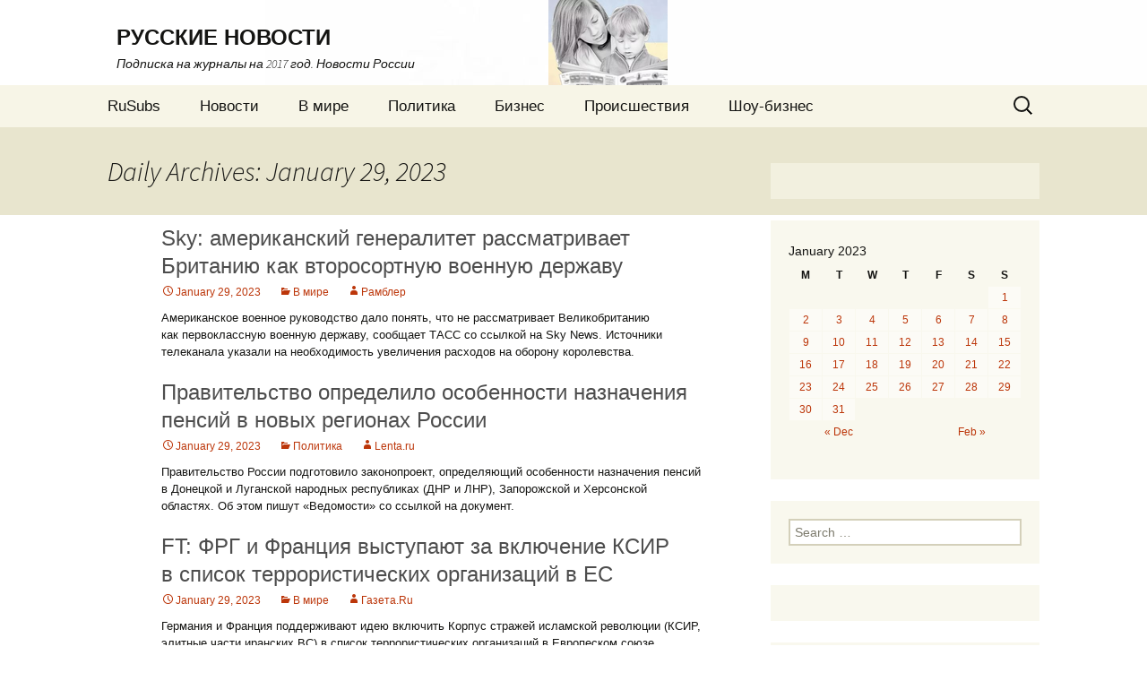

--- FILE ---
content_type: text/html; charset=UTF-8
request_url: http://rusubs.ru/?m=20230129
body_size: 7090
content:
<!DOCTYPE html>
<!--[if IE 7]>
<html class="ie ie7" lang="en-US">
<![endif]-->
<!--[if IE 8]>
<html class="ie ie8" lang="en-US">
<![endif]-->
<!--[if !(IE 7) & !(IE 8)]><!-->
<html lang="en-US">
<!--<![endif]-->
<head>
	<meta charset="UTF-8">
	<meta name="viewport" content="width=device-width">
	<title>29 | January | 2023 | РУССКИЕ НОВОСТИ</title>
	<link rel="profile" href="http://gmpg.org/xfn/11">
	<link rel="pingback" href="http://rusubs.ru/xmlrpc.php">
	<!--[if lt IE 9]>
	<script src="http://rusubs.ru/wp-content/themes/twentythirteen/js/html5.js"></script>
	<![endif]-->
	<link rel='dns-prefetch' href='//fonts.googleapis.com' />
<link rel='dns-prefetch' href='//s.w.org' />
<link rel="alternate" type="application/rss+xml" title="РУССКИЕ НОВОСТИ &raquo; Feed" href="http://rusubs.ru/?feed=rss2" />
<link rel="alternate" type="application/rss+xml" title="РУССКИЕ НОВОСТИ &raquo; Comments Feed" href="http://rusubs.ru/?feed=comments-rss2" />
		<script type="text/javascript">
			window._wpemojiSettings = {"baseUrl":"https:\/\/s.w.org\/images\/core\/emoji\/2\/72x72\/","ext":".png","svgUrl":"https:\/\/s.w.org\/images\/core\/emoji\/2\/svg\/","svgExt":".svg","source":{"concatemoji":"http:\/\/rusubs.ru\/wp-includes\/js\/wp-emoji-release.min.js?ver=4.6.29"}};
			!function(e,o,t){var a,n,r;function i(e){var t=o.createElement("script");t.src=e,t.type="text/javascript",o.getElementsByTagName("head")[0].appendChild(t)}for(r=Array("simple","flag","unicode8","diversity","unicode9"),t.supports={everything:!0,everythingExceptFlag:!0},n=0;n<r.length;n++)t.supports[r[n]]=function(e){var t,a,n=o.createElement("canvas"),r=n.getContext&&n.getContext("2d"),i=String.fromCharCode;if(!r||!r.fillText)return!1;switch(r.textBaseline="top",r.font="600 32px Arial",e){case"flag":return(r.fillText(i(55356,56806,55356,56826),0,0),n.toDataURL().length<3e3)?!1:(r.clearRect(0,0,n.width,n.height),r.fillText(i(55356,57331,65039,8205,55356,57096),0,0),a=n.toDataURL(),r.clearRect(0,0,n.width,n.height),r.fillText(i(55356,57331,55356,57096),0,0),a!==n.toDataURL());case"diversity":return r.fillText(i(55356,57221),0,0),a=(t=r.getImageData(16,16,1,1).data)[0]+","+t[1]+","+t[2]+","+t[3],r.fillText(i(55356,57221,55356,57343),0,0),a!=(t=r.getImageData(16,16,1,1).data)[0]+","+t[1]+","+t[2]+","+t[3];case"simple":return r.fillText(i(55357,56835),0,0),0!==r.getImageData(16,16,1,1).data[0];case"unicode8":return r.fillText(i(55356,57135),0,0),0!==r.getImageData(16,16,1,1).data[0];case"unicode9":return r.fillText(i(55358,56631),0,0),0!==r.getImageData(16,16,1,1).data[0]}return!1}(r[n]),t.supports.everything=t.supports.everything&&t.supports[r[n]],"flag"!==r[n]&&(t.supports.everythingExceptFlag=t.supports.everythingExceptFlag&&t.supports[r[n]]);t.supports.everythingExceptFlag=t.supports.everythingExceptFlag&&!t.supports.flag,t.DOMReady=!1,t.readyCallback=function(){t.DOMReady=!0},t.supports.everything||(a=function(){t.readyCallback()},o.addEventListener?(o.addEventListener("DOMContentLoaded",a,!1),e.addEventListener("load",a,!1)):(e.attachEvent("onload",a),o.attachEvent("onreadystatechange",function(){"complete"===o.readyState&&t.readyCallback()})),(a=t.source||{}).concatemoji?i(a.concatemoji):a.wpemoji&&a.twemoji&&(i(a.twemoji),i(a.wpemoji)))}(window,document,window._wpemojiSettings);
		</script>
		<style type="text/css">
img.wp-smiley,
img.emoji {
	display: inline !important;
	border: none !important;
	box-shadow: none !important;
	height: 1em !important;
	width: 1em !important;
	margin: 0 .07em !important;
	vertical-align: -0.1em !important;
	background: none !important;
	padding: 0 !important;
}
</style>
<link rel='stylesheet' id='twentythirteen-fonts-css'  href='https://fonts.googleapis.com/css?family=Source+Sans+Pro%3A300%2C400%2C700%2C300italic%2C400italic%2C700italic%7CBitter%3A400%2C700&#038;subset=latin%2Clatin-ext' type='text/css' media='all' />
<link rel='stylesheet' id='genericons-css'  href='http://rusubs.ru/wp-content/themes/twentythirteen/genericons/genericons.css?ver=3.03' type='text/css' media='all' />
<link rel='stylesheet' id='twentythirteen-style-css'  href='http://rusubs.ru/wp-content/themes/twentythirteen/style.css?ver=2013-07-18' type='text/css' media='all' />
<!--[if lt IE 9]>
<link rel='stylesheet' id='twentythirteen-ie-css'  href='http://rusubs.ru/wp-content/themes/twentythirteen/css/ie.css?ver=2013-07-18' type='text/css' media='all' />
<![endif]-->
<script type='text/javascript' src='http://rusubs.ru/wp-includes/js/jquery/jquery.js?ver=1.12.4'></script>
<script type='text/javascript' src='http://rusubs.ru/wp-includes/js/jquery/jquery-migrate.min.js?ver=1.4.1'></script>
<link rel='https://api.w.org/' href='http://rusubs.ru/?rest_route=/' />
<link rel="EditURI" type="application/rsd+xml" title="RSD" href="http://rusubs.ru/xmlrpc.php?rsd" />
<link rel="wlwmanifest" type="application/wlwmanifest+xml" href="http://rusubs.ru/wp-includes/wlwmanifest.xml" /> 
<meta name="generator" content="WordPress 4.6.29" />
	<style type="text/css" id="twentythirteen-header-css">
			.site-header {
			background: url(http://rusubs.ru/wp-content/uploads/2016/11/podpiska.1-png.png) no-repeat scroll top;
			background-size: 1600px auto;
		}
		@media (max-width: 767px) {
			.site-header {
				background-size: 768px auto;
			}
		}
		@media (max-width: 359px) {
			.site-header {
				background-size: 360px auto;
			}
		}
		</style>
	</head>

<body class="archive date sidebar">
	<div id="page" class="hfeed site">
		<header id="masthead" class="site-header" role="banner">
			<a class="home-link" href="http://rusubs.ru/" title="РУССКИЕ НОВОСТИ" rel="home">
				<h1 class="site-title">РУССКИЕ НОВОСТИ</h1>
				<h2 class="site-description">Подписка на журналы на 2017 год. Новости России</h2>
			</a>

			<div id="navbar" class="navbar">
				<nav id="site-navigation" class="navigation main-navigation" role="navigation">
					<button class="menu-toggle">Menu</button>
					<a class="screen-reader-text skip-link" href="#content" title="Skip to content">Skip to content</a>
					<div class="menu-menu-1-container"><ul id="primary-menu" class="nav-menu"><li id="menu-item-68" class="menu-item menu-item-type-post_type menu-item-object-page menu-item-68"><a href="http://rusubs.ru/">RuSubs</a></li>
<li id="menu-item-70" class="menu-item menu-item-type-post_type menu-item-object-page current_page_parent menu-item-70"><a href="http://rusubs.ru/?page_id=38">Новости</a></li>
<li id="menu-item-74" class="menu-item menu-item-type-taxonomy menu-item-object-category menu-item-74"><a href="http://rusubs.ru/?cat=10">В мире</a></li>
<li id="menu-item-72" class="menu-item menu-item-type-taxonomy menu-item-object-category menu-item-72"><a href="http://rusubs.ru/?cat=3">Политика</a></li>
<li id="menu-item-71" class="menu-item menu-item-type-taxonomy menu-item-object-category menu-item-71"><a href="http://rusubs.ru/?cat=6">Бизнес</a></li>
<li id="menu-item-73" class="menu-item menu-item-type-taxonomy menu-item-object-category menu-item-73"><a href="http://rusubs.ru/?cat=9">Происшествия</a></li>
<li id="menu-item-75" class="menu-item menu-item-type-taxonomy menu-item-object-category menu-item-75"><a href="http://rusubs.ru/?cat=8">Шоу-бизнес</a></li>
</ul></div>					<form role="search" method="get" class="search-form" action="http://rusubs.ru/">
				<label>
					<span class="screen-reader-text">Search for:</span>
					<input type="search" class="search-field" placeholder="Search &hellip;" value="" name="s" />
				</label>
				<input type="submit" class="search-submit" value="Search" />
			</form>				</nav><!-- #site-navigation -->
			</div><!-- #navbar -->
		</header><!-- #masthead -->

		<div id="main" class="site-main">

	<div id="primary" class="content-area">
		<div id="content" class="site-content" role="main">

					<header class="archive-header">
				<h1 class="archive-title">Daily Archives: January 29, 2023</h1>
			</header><!-- .archive-header -->

										
<article id="post-375033" class="post-375033 post type-post status-publish format-standard hentry category-10">
	<header class="entry-header">
		
				<h1 class="entry-title">
			<a href="http://rusubs.ru/?p=375033" rel="bookmark">Sky: американский генералитет рассматривает Британию как второсортную военную державу</a>
		</h1>
		
		<div class="entry-meta">
			<span class="date"><a href="http://rusubs.ru/?p=375033" title="Permalink to Sky: американский генералитет рассматривает Британию как второсортную военную державу" rel="bookmark"><time class="entry-date" datetime="2023-01-29T23:57:48+00:00">January 29, 2023</time></a></span><span class="categories-links"><a href="http://rusubs.ru/?cat=10" rel="category">В мире</a></span><span class="author vcard"><a class="url fn n" href="http://rusubs.ru/?author=55" title="View all posts by Рамблер" rel="author">Рамблер</a></span>					</div><!-- .entry-meta -->
	</header><!-- .entry-header -->

		<div class="entry-content">
		Американское военное руководство дало понять, что не рассматривает Великобританию как первоклассную военную державу, сообщает ТАСС со ссылкой на Sky News. Источники телеканала указали на необходимость увеличения расходов на оборону королевства.	</div><!-- .entry-content -->
	
	<footer class="entry-meta">
		
			</footer><!-- .entry-meta -->
</article><!-- #post -->
							
<article id="post-375035" class="post-375035 post type-post status-publish format-standard hentry category-3">
	<header class="entry-header">
		
				<h1 class="entry-title">
			<a href="http://rusubs.ru/?p=375035" rel="bookmark">Правительство определило особенности назначения пенсий в новых регионах России</a>
		</h1>
		
		<div class="entry-meta">
			<span class="date"><a href="http://rusubs.ru/?p=375035" title="Permalink to Правительство определило особенности назначения пенсий в новых регионах России" rel="bookmark"><time class="entry-date" datetime="2023-01-29T23:55:00+00:00">January 29, 2023</time></a></span><span class="categories-links"><a href="http://rusubs.ru/?cat=3" rel="category">Политика</a></span><span class="author vcard"><a class="url fn n" href="http://rusubs.ru/?author=3" title="View all posts by Lenta.ru" rel="author">Lenta.ru</a></span>					</div><!-- .entry-meta -->
	</header><!-- .entry-header -->

		<div class="entry-content">
		Правительство России подготовило законопроект, определяющий особенности назначения пенсий в Донецкой и Луганской народных республиках (ДНР и ЛНР), Запорожской и Херсонской областях. Об этом пишут «Ведомости» со ссылкой на документ.	</div><!-- .entry-content -->
	
	<footer class="entry-meta">
		
			</footer><!-- .entry-meta -->
</article><!-- #post -->
							
<article id="post-375037" class="post-375037 post type-post status-publish format-standard hentry category-10">
	<header class="entry-header">
		
				<h1 class="entry-title">
			<a href="http://rusubs.ru/?p=375037" rel="bookmark">FT: ФРГ и Франция выступают за включение КСИР в список террористических организаций в ЕС</a>
		</h1>
		
		<div class="entry-meta">
			<span class="date"><a href="http://rusubs.ru/?p=375037" title="Permalink to FT: ФРГ и Франция выступают за включение КСИР в список террористических организаций в ЕС" rel="bookmark"><time class="entry-date" datetime="2023-01-29T23:35:51+00:00">January 29, 2023</time></a></span><span class="categories-links"><a href="http://rusubs.ru/?cat=10" rel="category">В мире</a></span><span class="author vcard"><a class="url fn n" href="http://rusubs.ru/?author=11" title="View all posts by Газета.Ru" rel="author">Газета.Ru</a></span>					</div><!-- .entry-meta -->
	</header><!-- .entry-header -->

		<div class="entry-content">
		Германия и Франция поддерживают идею включить Корпус стражей исламской революции (КСИР, элитные части иранских ВС) в список террористических организаций в Европеском союзе.	</div><!-- .entry-content -->
	
	<footer class="entry-meta">
		
			</footer><!-- .entry-meta -->
</article><!-- #post -->
							
<article id="post-375039" class="post-375039 post type-post status-publish format-standard hentry category-3">
	<header class="entry-header">
		
				<h1 class="entry-title">
			<a href="http://rusubs.ru/?p=375039" rel="bookmark">МИД РФ: секретариат ООН отвергает возможность нейтрального посредничества по Украине</a>
		</h1>
		
		<div class="entry-meta">
			<span class="date"><a href="http://rusubs.ru/?p=375039" title="Permalink to МИД РФ: секретариат ООН отвергает возможность нейтрального посредничества по Украине" rel="bookmark"><time class="entry-date" datetime="2023-01-29T23:11:32+00:00">January 29, 2023</time></a></span><span class="categories-links"><a href="http://rusubs.ru/?cat=3" rel="category">Политика</a></span><span class="author vcard"><a class="url fn n" href="http://rusubs.ru/?author=55" title="View all posts by Рамблер" rel="author">Рамблер</a></span>					</div><!-- .entry-meta -->
	</header><!-- .entry-header -->

		<div class="entry-content">
		Секретариат ООН добровольно отвергает для себя какую-либо возможность нейтрального посредничества в урегулировании кризиса вокруг Украины, сообщают «Известия» со ссылкой на заместителя министра иностранных дел России Сергея Вершинина.	</div><!-- .entry-content -->
	
	<footer class="entry-meta">
		
			</footer><!-- .entry-meta -->
</article><!-- #post -->
							
<article id="post-375041" class="post-375041 post type-post status-publish format-standard hentry category-291">
	<header class="entry-header">
		
				<h1 class="entry-title">
			<a href="http://rusubs.ru/?p=375041" rel="bookmark">Минобороны Армении сообщило о ранении военнослужащего</a>
		</h1>
		
		<div class="entry-meta">
			<span class="date"><a href="http://rusubs.ru/?p=375041" title="Permalink to Минобороны Армении сообщило о ранении военнослужащего" rel="bookmark"><time class="entry-date" datetime="2023-01-29T22:57:48+00:00">January 29, 2023</time></a></span><span class="categories-links"><a href="http://rusubs.ru/?cat=291" rel="category">Армия</a></span><span class="author vcard"><a class="url fn n" href="http://rusubs.ru/?author=11" title="View all posts by Газета.Ru" rel="author">Газета.Ru</a></span>					</div><!-- .entry-meta -->
	</header><!-- .entry-header -->

		<div class="entry-content">
		Министерство обороны Армении сообщило о ранении военнослужащего в одной из воинских частей, передает РИА Новости. Он добавил, что военнослужащий находится в крайне тяжелом состоянии. В настоящее время ведется расследование.	</div><!-- .entry-content -->
	
	<footer class="entry-meta">
		
			</footer><!-- .entry-meta -->
</article><!-- #post -->
							
<article id="post-375043" class="post-375043 post type-post status-publish format-standard hentry category-10">
	<header class="entry-header">
		
				<h1 class="entry-title">
			<a href="http://rusubs.ru/?p=375043" rel="bookmark">Россия показала, что торговать можно без доллара, заявила конгрессвумен</a>
		</h1>
		
		<div class="entry-meta">
			<span class="date"><a href="http://rusubs.ru/?p=375043" title="Permalink to Россия показала, что торговать можно без доллара, заявила конгрессвумен" rel="bookmark"><time class="entry-date" datetime="2023-01-29T22:39:34+00:00">January 29, 2023</time></a></span><span class="categories-links"><a href="http://rusubs.ru/?cat=10" rel="category">В мире</a></span><span class="author vcard"><a class="url fn n" href="http://rusubs.ru/?author=55" title="View all posts by Рамблер" rel="author">Рамблер</a></span>					</div><!-- .entry-meta -->
	</header><!-- .entry-header -->

		<div class="entry-content">
		Россия, оказавшаяся под серьезными санкциями со стороны западных стран, показывает всему миру, что для торговли и процветания не нужны ни американская дружба, ни доллар США, который рискует утратить статус мировой…	</div><!-- .entry-content -->
	
	<footer class="entry-meta">
		
			</footer><!-- .entry-meta -->
</article><!-- #post -->
							
<article id="post-375045" class="post-375045 post type-post status-publish format-standard hentry category-291">
	<header class="entry-header">
		
				<h1 class="entry-title">
			<a href="http://rusubs.ru/?p=375045" rel="bookmark">Боевые самолеты атаковали колонну иранских грузовиков на сирийско-иракской границе</a>
		</h1>
		
		<div class="entry-meta">
			<span class="date"><a href="http://rusubs.ru/?p=375045" title="Permalink to Боевые самолеты атаковали колонну иранских грузовиков на сирийско-иракской границе" rel="bookmark"><time class="entry-date" datetime="2023-01-29T22:36:06+00:00">January 29, 2023</time></a></span><span class="categories-links"><a href="http://rusubs.ru/?cat=291" rel="category">Армия</a></span><span class="author vcard"><a class="url fn n" href="http://rusubs.ru/?author=78" title="View all posts by ТК «Звезда»" rel="author">ТК «Звезда»</a></span>					</div><!-- .entry-meta -->
	</header><!-- .entry-header -->

		<div class="entry-content">
		По данным СМИ, колонна грузовиков подверглась массированной атаке с воздуха в ночь с 29 на 30 января у переправы Аль-Каим на сирийско-иракской границе.	</div><!-- .entry-content -->
	
	<footer class="entry-meta">
		
			</footer><!-- .entry-meta -->
</article><!-- #post -->
							
<article id="post-375047" class="post-375047 post type-post status-publish format-standard hentry category-10">
	<header class="entry-header">
		
				<h1 class="entry-title">
			<a href="http://rusubs.ru/?p=375047" rel="bookmark">Канцлер Германии Шольц исключил поставки истребителей Украине</a>
		</h1>
		
		<div class="entry-meta">
			<span class="date"><a href="http://rusubs.ru/?p=375047" title="Permalink to Канцлер Германии Шольц исключил поставки истребителей Украине" rel="bookmark"><time class="entry-date" datetime="2023-01-29T22:35:46+00:00">January 29, 2023</time></a></span><span class="categories-links"><a href="http://rusubs.ru/?cat=10" rel="category">В мире</a></span><span class="author vcard"><a class="url fn n" href="http://rusubs.ru/?author=0" title="View all posts by " rel="author"></a></span>					</div><!-- .entry-meta -->
	</header><!-- .entry-header -->

		<div class="entry-content">
		Канцлер ФРГ Олаф Шольц раскритиковал постоянно появляющиеся требования новых вооружений для Украины, а также отверг идею с поставками истребителей. Об этом политик заявил в интервью газете Tagesspigel.	</div><!-- .entry-content -->
	
	<footer class="entry-meta">
		
			</footer><!-- .entry-meta -->
</article><!-- #post -->
							
<article id="post-375049" class="post-375049 post type-post status-publish format-standard hentry category-291">
	<header class="entry-header">
		
				<h1 class="entry-title">
			<a href="http://rusubs.ru/?p=375049" rel="bookmark">В Харькове ракета комплекса ПВО попала в жилой дом</a>
		</h1>
		
		<div class="entry-meta">
			<span class="date"><a href="http://rusubs.ru/?p=375049" title="Permalink to В Харькове ракета комплекса ПВО попала в жилой дом" rel="bookmark"><time class="entry-date" datetime="2023-01-29T22:02:00+00:00">January 29, 2023</time></a></span><span class="categories-links"><a href="http://rusubs.ru/?cat=291" rel="category">Армия</a></span><span class="author vcard"><a class="url fn n" href="http://rusubs.ru/?author=124" title="View all posts by Ura.Ru" rel="author">Ura.Ru</a></span>					</div><!-- .entry-meta -->
	</header><!-- .entry-header -->

		<div class="entry-content">
		Ракета комплекса ПВО С-300 попала в жилой дом в Харькове. Об этом сообщил глава украинской администрации региона Олег Синегубов.	</div><!-- .entry-content -->
	
	<footer class="entry-meta">
		
			</footer><!-- .entry-meta -->
</article><!-- #post -->
							
<article id="post-375051" class="post-375051 post type-post status-publish format-standard hentry category-10">
	<header class="entry-header">
		
				<h1 class="entry-title">
			<a href="http://rusubs.ru/?p=375051" rel="bookmark">В Пентагоне заявили о непричастности США к ударам в Иране</a>
		</h1>
		
		<div class="entry-meta">
			<span class="date"><a href="http://rusubs.ru/?p=375051" title="Permalink to В Пентагоне заявили о непричастности США к ударам в Иране" rel="bookmark"><time class="entry-date" datetime="2023-01-29T21:59:47+00:00">January 29, 2023</time></a></span><span class="categories-links"><a href="http://rusubs.ru/?cat=10" rel="category">В мире</a></span><span class="author vcard"><a class="url fn n" href="http://rusubs.ru/?author=11" title="View all posts by Газета.Ru" rel="author">Газета.Ru</a></span>					</div><!-- .entry-meta -->
	</header><!-- .entry-header -->

		<div class="entry-content">
		Пресс-секретарь Пентагона Патрик Райдер заявил, что США непричастны к ударам в Иране, передает агентство Reuters. По его словам, американские военные не принимали участие в нанесении ударов в исламской республики.	</div><!-- .entry-content -->
	
	<footer class="entry-meta">
		
			</footer><!-- .entry-meta -->
</article><!-- #post -->
			
				<nav class="navigation paging-navigation" role="navigation">
		<h1 class="screen-reader-text">Posts navigation</h1>
		<div class="nav-links">

						<div class="nav-previous"><a href="http://rusubs.ru/?m=20230129&#038;paged=2" ><span class="meta-nav">&larr;</span> Older posts</a></div>
			
			
		</div><!-- .nav-links -->
	</nav><!-- .navigation -->
	
		
		</div><!-- #content -->
	</div><!-- #primary -->

	<div id="tertiary" class="sidebar-container" role="complementary">
		<div class="sidebar-inner">
			<div class="widget-area">
				<aside id="execphp-2" class="widget widget_execphp">			<div class="execphpwidget"></div>
		</aside><aside id="calendar-2" class="widget widget_calendar"><div id="calendar_wrap" class="calendar_wrap"><table id="wp-calendar">
	<caption>January 2023</caption>
	<thead>
	<tr>
		<th scope="col" title="Monday">M</th>
		<th scope="col" title="Tuesday">T</th>
		<th scope="col" title="Wednesday">W</th>
		<th scope="col" title="Thursday">T</th>
		<th scope="col" title="Friday">F</th>
		<th scope="col" title="Saturday">S</th>
		<th scope="col" title="Sunday">S</th>
	</tr>
	</thead>

	<tfoot>
	<tr>
		<td colspan="3" id="prev"><a href="http://rusubs.ru/?m=202212">&laquo; Dec</a></td>
		<td class="pad">&nbsp;</td>
		<td colspan="3" id="next"><a href="http://rusubs.ru/?m=202302">Feb &raquo;</a></td>
	</tr>
	</tfoot>

	<tbody>
	<tr>
		<td colspan="6" class="pad">&nbsp;</td><td><a href="http://rusubs.ru/?m=20230101" aria-label="Posts published on January 1, 2023">1</a></td>
	</tr>
	<tr>
		<td><a href="http://rusubs.ru/?m=20230102" aria-label="Posts published on January 2, 2023">2</a></td><td><a href="http://rusubs.ru/?m=20230103" aria-label="Posts published on January 3, 2023">3</a></td><td><a href="http://rusubs.ru/?m=20230104" aria-label="Posts published on January 4, 2023">4</a></td><td><a href="http://rusubs.ru/?m=20230105" aria-label="Posts published on January 5, 2023">5</a></td><td><a href="http://rusubs.ru/?m=20230106" aria-label="Posts published on January 6, 2023">6</a></td><td><a href="http://rusubs.ru/?m=20230107" aria-label="Posts published on January 7, 2023">7</a></td><td><a href="http://rusubs.ru/?m=20230108" aria-label="Posts published on January 8, 2023">8</a></td>
	</tr>
	<tr>
		<td><a href="http://rusubs.ru/?m=20230109" aria-label="Posts published on January 9, 2023">9</a></td><td><a href="http://rusubs.ru/?m=20230110" aria-label="Posts published on January 10, 2023">10</a></td><td><a href="http://rusubs.ru/?m=20230111" aria-label="Posts published on January 11, 2023">11</a></td><td><a href="http://rusubs.ru/?m=20230112" aria-label="Posts published on January 12, 2023">12</a></td><td><a href="http://rusubs.ru/?m=20230113" aria-label="Posts published on January 13, 2023">13</a></td><td><a href="http://rusubs.ru/?m=20230114" aria-label="Posts published on January 14, 2023">14</a></td><td><a href="http://rusubs.ru/?m=20230115" aria-label="Posts published on January 15, 2023">15</a></td>
	</tr>
	<tr>
		<td><a href="http://rusubs.ru/?m=20230116" aria-label="Posts published on January 16, 2023">16</a></td><td><a href="http://rusubs.ru/?m=20230117" aria-label="Posts published on January 17, 2023">17</a></td><td><a href="http://rusubs.ru/?m=20230118" aria-label="Posts published on January 18, 2023">18</a></td><td><a href="http://rusubs.ru/?m=20230119" aria-label="Posts published on January 19, 2023">19</a></td><td><a href="http://rusubs.ru/?m=20230120" aria-label="Posts published on January 20, 2023">20</a></td><td><a href="http://rusubs.ru/?m=20230121" aria-label="Posts published on January 21, 2023">21</a></td><td><a href="http://rusubs.ru/?m=20230122" aria-label="Posts published on January 22, 2023">22</a></td>
	</tr>
	<tr>
		<td><a href="http://rusubs.ru/?m=20230123" aria-label="Posts published on January 23, 2023">23</a></td><td><a href="http://rusubs.ru/?m=20230124" aria-label="Posts published on January 24, 2023">24</a></td><td><a href="http://rusubs.ru/?m=20230125" aria-label="Posts published on January 25, 2023">25</a></td><td><a href="http://rusubs.ru/?m=20230126" aria-label="Posts published on January 26, 2023">26</a></td><td><a href="http://rusubs.ru/?m=20230127" aria-label="Posts published on January 27, 2023">27</a></td><td><a href="http://rusubs.ru/?m=20230128" aria-label="Posts published on January 28, 2023">28</a></td><td><a href="http://rusubs.ru/?m=20230129" aria-label="Posts published on January 29, 2023">29</a></td>
	</tr>
	<tr>
		<td><a href="http://rusubs.ru/?m=20230130" aria-label="Posts published on January 30, 2023">30</a></td><td><a href="http://rusubs.ru/?m=20230131" aria-label="Posts published on January 31, 2023">31</a></td>
		<td class="pad" colspan="5">&nbsp;</td>
	</tr>
	</tbody>
	</table></div></aside><aside id="search-2" class="widget widget_search"><form role="search" method="get" class="search-form" action="http://rusubs.ru/">
				<label>
					<span class="screen-reader-text">Search for:</span>
					<input type="search" class="search-field" placeholder="Search &hellip;" value="" name="s" />
				</label>
				<input type="submit" class="search-submit" value="Search" />
			</form></aside><aside id="execphp-3" class="widget widget_execphp">			<div class="execphpwidget"></div>
		</aside><aside id="execphp-4" class="widget widget_execphp">			<div class="execphpwidget"><script async="async" src="https://w.uptolike.com/widgets/v1/zp.js?pid=lf3421eac85e953c7296be1085c247c00c46c58564" type="text/javascript"></script></div>
		</aside>			</div><!-- .widget-area -->
		</div><!-- .sidebar-inner -->
	</div><!-- #tertiary -->

		</div><!-- #main -->
		
		

	
		
		
		
		
		<footer id="colophon" class="site-footer" role="contentinfo">
			
			<div class="site-info">
				   &nbsp;&nbsp;&nbsp;&nbsp;&nbsp;&nbsp;© &nbsp;Copyright &nbsp;2016-2017
				   <p align="right">
<NOINDEX>
<NOFOLLOW>

           <!--LiveInternet counter--><script type="text/javascript"><!--
document.write("<a href='//www.liveinternet.ru/click' "+
"target=_blank><img src='//counter.yadro.ru/hit?t44.2;r"+
escape(document.referrer)+((typeof(screen)=="undefined")?"":
";s"+screen.width+"*"+screen.height+"*"+(screen.colorDepth?
screen.colorDepth:screen.pixelDepth))+";u"+escape(document.URL)+
";"+Math.random()+
"' alt='' title='LiveInternet' "+
"border='0' width='21' height='21'><\/a>")
//--></script><!--/LiveInternet-->

</NOFOLLOW>
</NOINDEX>
           </p>
			</div><!-- .site-info -->
		</footer><!-- #colophon -->
	</div><!-- #page -->

	<script type='text/javascript' src='http://rusubs.ru/wp-content/themes/twentythirteen/js/functions.js?ver=20160717'></script>
<script type='text/javascript' src='http://rusubs.ru/wp-includes/js/wp-embed.min.js?ver=4.6.29'></script>


</body>
</html>

--- FILE ---
content_type: application/javascript;charset=utf-8
request_url: https://w.uptolike.com/widgets/v1/version.js?cb=cb__utl_cb_share_1768770148429457
body_size: 396
content:
cb__utl_cb_share_1768770148429457('1ea92d09c43527572b24fe052f11127b');